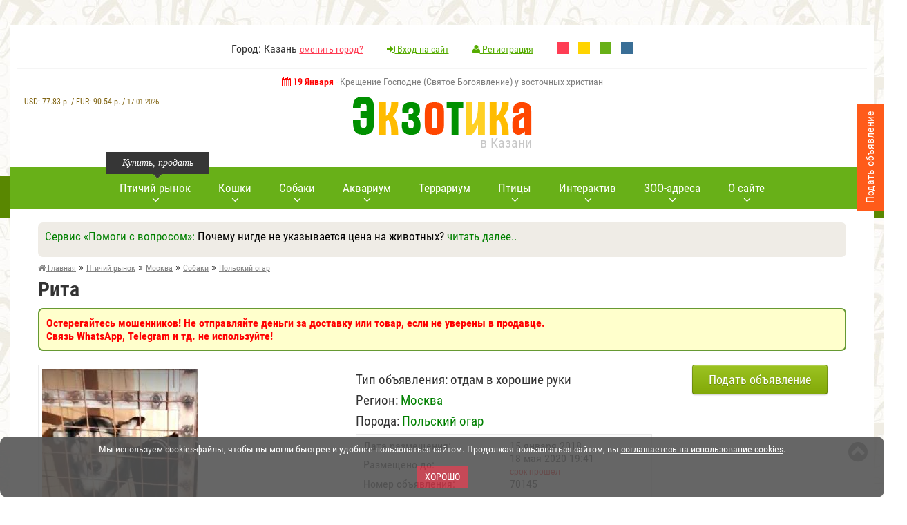

--- FILE ---
content_type: text/html; charset=utf-8
request_url: https://www.ekzotika.com/board/70145_rita
body_size: 13361
content:
<!DOCTYPE html><html lang="ru-RU"><head><title>Рита отдам в хорошие руки г. Москва №70145 - птичий рынок ЭКЗОТИКА</title><meta name="description" content="Объявление №70145 в хорошие руки: Рита (Польский огар) г. Москва - птичий рынок ЗОО-портал ЭКЗОТИКА" /><meta property="og:title" content="Рита"/><meta property="og:description" content="Объявление №70145 в хорошие руки: Рита (Польский огар) г. Москва - птичий рынок ЗОО-портал ЭКЗОТИКА"/><meta property="og:image" content="https://www.ekzotika.com/ekzotika_img/board/219/big/219331_500x375.jpg"/><meta property="og:url" content="https://www.ekzotika.com/board/70145_rita"/><meta property="og:type" content="website"/><link rel="canonical" href="https://www.ekzotika.com/board/70145_rita"/><meta http-equiv="Content-Type" content="text/html; charset=utf-8" /><link rel="apple-touch-icon" sizes="57x57" href="/apple-icon-57x57.png"/><link rel="apple-touch-icon" sizes="60x60" href="/apple-icon-60x60.png"/><link rel="apple-touch-icon" sizes="72x72" href="/apple-icon-72x72.png"/><link rel="apple-touch-icon" sizes="76x76" href="/apple-icon-76x76.png"/><link rel="apple-touch-icon" sizes="114x114" href="/apple-icon-114x114.png"/><link rel="apple-touch-icon" sizes="120x120" href="/apple-icon-120x120.png"/><link rel="apple-touch-icon" sizes="144x144" href="/apple-icon-144x144.png"/><link rel="apple-touch-icon" sizes="152x152" href="/apple-icon-152x152.png"/><link rel="apple-touch-icon" sizes="180x180" href="/apple-icon-180x180.png"/><link rel="icon" type="image/png" sizes="192x192" href="/android-icon-192x192.png"/><link rel="icon" type="image/png" sizes="32x32" href="/favicon-32x32.png"/><link rel="icon" type="image/png" sizes="96x96" href="/favicon-96x96.png"/><link rel="icon" type="image/png" sizes="16x16" href="/favicon-16x16.png"/><link rel="manifest" href="/manifest.json"/><meta name="msapplication-TileColor" content="#ffffff"/><meta name="msapplication-TileImage" content="/ms-icon-144x144.png"/><meta name="theme-color" content="#83ca11"/><meta name="viewport" content="width=device-width, initial-scale=1.0" /><link type="text/css" rel="stylesheet" href="/min/b=templates&amp;f=css/style.css,css/style2.css,css/media.css&amp;my=1" /><style>.main-navi { background-color: #68B018;
}
.main-navi__item:hover>A::after { background-color: green;
}
li.main-navi__item A { color: #fff;
}
A:visited { color: #7D7D7D;
}
A:link {
color: green;
text-decoration:none;
}
A:hover {
color: #333;
}
.main-navi::before { background: url("/templates/img/nav-left-arrow2.png") no-repeat 0 0;
}
.main-navi::after { background: url("/templates/img/nav-right-arrow2.png") no-repeat 0 0;
}</style> <script type="text/javascript" src="/min/b=templates/js&amp;f=jquery-1.11.2.min.js,fancybox/jquery.fancybox.pack.js,jquery.form.js,jquery.validate.js,pfd.ajax.js,all.js&amp;my=1"></script> <script src="https://api-maps.yandex.ru/2.0/?apikey=9e8af03e-a353-4c8d-9c62-597a13d58fda&amp;load=package.full&amp;lang=ru-RU" type="text/javascript"></script> <!-- Yandex.RTB --><script>window.yaContextCb=window.yaContextCb||[]</script><script src="https://yandex.ru/ads/system/context.js" async></script> </head><body> <!-- Yandex.Metrika counter --><script type="text/javascript" > (function (d, w, c) { (w[c] = w[c] || []).push(function() { try { w.yaCounter821430 = new Ya.Metrika2({ id:821430, clickmap:true, trackLinks:true, accurateTrackBounce:true, webvisor:true, ut:"noindex" }); } catch(e) { } }); var n = d.getElementsByTagName("script")[0], s = d.createElement("script"), f = function () { n.parentNode.insertBefore(s, n); }; s.type = "text/javascript"; s.async = true; s.src = "https://mc.yandex.ru/metrika/tag.js"; if (w.opera == "[object Opera]") { d.addEventListener("DOMContentLoaded", f, false); } else { f(); } })(document, window, "yandex_metrika_callbacks2");</script><noscript><div><img src="https://mc.yandex.ru/watch/821430?ut=noindex" style="position:absolute; left:-9999px;" alt="" /></div></noscript><!-- /Yandex.Metrika counter --> <!--noindex--><div id="cookie_accept" style="font-size: 14px;color:#fff; padding: 10px 5px 9px; text-align: center; background-color: #555;opacity: 0.9;width:100%;border-radius: 10px; bottom: 0; left: 0; z-index: 1111; position: fixed;" > <p>Мы используем cookies-файлы, чтобы вы могли быстрее и удобнее пользоваться сайтом. Продолжая пользоваться сайтом, вы <a style='text-decoration: underline; color: #fff;' href='/politika_konfidentsialnosti_sayta/' target='_blank'>соглашаетесь на использование cookies</a>.</p> <br><button onclick="$('#cookie_accept' ).hide();$.cookie('cookie_accept', '1', { expires: 300, path: '/' });return false;" style="margin-bottom:5px;" class="red_btn">Хорошо</button></div><br><script src="/templates/js/jquery.cookie.js"></script><!--/noindex--><!-- boxShadow8 --> <div class="wrapper" id="wrapper"><!-- wrapper --> <header><!-- header --> <div class="header__top"> <!-- <div class="header__top_left">..</div> --> <div class="header__top_middle"> <ul class="header__top_list"> <li>Город: Казань <a href="/regions/">сменить город?</a></li> <li><a href="/cp/#cpentr" style="color: #55ab00;" ><i class="fa fa-sign-in"></i> Вход на сайт</a></li> <li> <a href="/cp/#cpreg" style="color: #55ab00;" > <i class="fa fa-user"></i>	Регистрация</a></li> <!--noindex--> <li style="margin-right: 10px;"><a rel="nofollow" style="display:inline-block;width:17px;height:17px;background-color:#ff3d54;" href="?change_color_theme=0"></a></li> <li style="margin-right: 10px;"><a rel="nofollow" style="display:inline-block;width:17px;height:17px;background-color:#FFD400;" href="?change_color_theme=1"></a></li> <li style="margin-right: 10px;"><a rel="nofollow" style="display:inline-block;width:17px;height:17px;background-color:#68B018;" href="?change_color_theme=2"></a></li> <li><a rel="nofollow" style="display:inline-block;width:17px;height:17px;background-color:#396E96;" href="?change_color_theme=3"></a></li> <!--/noindex--> </ul> </div> </div> <div class="header__row"> <!--noindex--> <div style="font-size:14px;color:gray;height:30px;" class="holidays"> <strong style="color:red;font-size:14px;"><i class="fa fa-calendar"></i> 19 Января</strong> - Крещение Господне (Святое Богоявление) у восточных христиан </div> <div style="text-align:center;color:#826615;font-size:12px;z-index: 100;" id="inform_block"> <div style="clear:both;"></div><div style="margin-top:30px;font-weight:300;text-align:center;">USD: <span style="font-weight:500;">77.83</span>&nbsp;р. / EUR: <span style="font-weight:500;">90.54</span>&nbsp;р. / <span style="font-size:11px;">17.01.2026</span> </div></div><!--/noindex--> <a href="/" class="logo"> <img style="width:100%;max-width:259px;" src="/templates/img/logo.png" alt="ЗОО-портал ЭКЗОТИКА"/> <span>в Казани</span> </a> </div> </header><!-- header END --> <div style="text-align:center;" class="top__panel"><!-- top__panel --> <!--noindex--> <div id="mmeny" class="short_nav"><!-- short_nav --> <i id="mmicon" class="fa fa-bars"></i> <div class="short_nav_inner"> <div class="short_nav_inner2"> <ul class="short_nav__list"> <li style="text-align: left; padding: 10px 20px 10px;border-bottom: 1px solid #232323;"><span style="color:white;"><i class="fa fa-check-circle"></i> Казань</span> <a rel="nofollow" style="color:yellow;" href="/regions/">сменить город?</a></li> <li class="short_nav__list_item"><a rel="nofollow" href="/ptichka/kazan/"><i class=""></i> <span class="link-word-wrap">Птичий рынок</span></a></li> <li class="short_nav__list_item"><a rel="nofollow" href="/addboard/"><i class=""></i> <span class="link-word-wrap">Добавить объявление</span></a></li> <li class="short_nav__list_item"><a rel="nofollow" href="/akvarium/"><i class=""></i> <span class="link-word-wrap">Всё про аквариум</span></a></li> <li class="short_nav__list_item"><a rel="nofollow" href="/terrarium/"><i class=""></i> <span class="link-word-wrap">Всё про террариум</span></a></li> <li class="short_nav__list_item"><a rel="nofollow" href="/akvariumnyie-ryibki/"><i class=""></i> <span class="link-word-wrap">Аквариумные рыбки</span></a></li> <li class="short_nav__list_item"><a rel="nofollow" href="/akvariumnyie-rasteniya/"><i class=""></i> <span class="link-word-wrap">Аквариумные растения</span></a></li> <li class="short_nav__list_item"><a rel="nofollow" href="/dogs/"><i class=""></i> <span class="link-word-wrap">Виды собак</span></a></li> <li class="short_nav__list_item"><a rel="nofollow" href="/porody_sobak/"><i class=""></i> <span class="link-word-wrap">Породы собак</span></a></li> <li class="short_nav__list_item"><a rel="nofollow" href="/cats/"><i class=""></i> <span class="link-word-wrap">Породы кошек</span></a></li> <li class="short_nav__list_item"><a rel="nofollow" href="/kontakt/"><i class="fa fa-envelope-o"></i> <span class="link-word-wrap">Контакты</span></a></li> <li class="short_nav__list_item"><a rel="nofollow" href="/vopros_otvet/"><i class=""></i> <span class="link-word-wrap">Вопрос-Ответ</span></a></li> <li class="short_nav__list_item"><a rel="nofollow" href="/bolezni-akvariumnyih-ryib/"><i class=""></i> <span class="link-word-wrap">Болезни аквариумных рыбок</span></a></li> <li class="short_nav__list_item"><a rel="nofollow" href="/zoo/"><i class=""></i> <span class="link-word-wrap">ЗОО адреса</span></a></li> <li class="short_nav__list_item"><a rel="nofollow" href="/bird/"><i class=""></i> <span class="link-word-wrap">Всё про попугаев</span></a></li> <li class="short_nav__list_item"><a rel="nofollow" href="/koshki/"><i class=""></i> <span class="link-word-wrap">Всё про кошек</span></a></li> <li class="short_nav__list_item"><a rel="nofollow" href="/foto-akvariumnyih-ryib/"><i class=""></i> <span class="link-word-wrap">Фото аквариумных рыб</span></a></li> <li class="short_nav__list_item"><a rel="nofollow" href="/foto-akvariumnyih-rasteniy/"><i class=""></i> <span class="link-word-wrap">Фото аквариумных растений</span></a></li> <li class="short_nav__list_item"><a rel="nofollow" href="/popugai/"><i class=""></i> <span class="link-word-wrap">Попугаи</span></a></li> <li class="short_nav__list_item"><a rel="nofollow" href="/foto-popugaev/"><i class=""></i> <span class="link-word-wrap">Фото попугаев</span></a></li> <li class="short_nav__list_item"><a rel="nofollow" href="/foto-porod-sobak/"><i class=""></i> <span class="link-word-wrap">Фото пород собак</span></a></li> <li class="short_nav__list_item"><a rel="nofollow" href="/foto-porod-koshek/"><i class=""></i> <span class="link-word-wrap">Фото пород кошек</span></a></li> <li class="short_nav__list_item"><a rel="nofollow" href="/sayty-o-jivotnyh/"><i class=""></i> <span class="link-word-wrap">Сайты о животных</span></a></li> <li class="short_nav__list_item"><a rel="nofollow" href="/sobaki/"><i class=""></i> <span class="link-word-wrap">Всё про собак</span></a></li> <li class="short_nav__list_item"><a rel="nofollow" href="/addlink/"><i class=""></i> <span class="link-word-wrap">Добавление нового сайта</span></a></li> <li class="short_nav__list_item"><a rel="nofollow" href="/prikolnye_zhivotnye_kartinki/"><i class=""></i> <span class="link-word-wrap">Прикольные животные фото</span></a></li> <li class="short_nav__list_item"><a rel="nofollow" href="/prikolnye_zhivotnye_video/"><i class=""></i> <span class="link-word-wrap">Прикольные животные видео</span></a></li> <li class="short_nav__list_item"><a rel="nofollow" href="/ad/"><i class="fa fa-play-circle-o"></i> <span class="link-word-wrap">Реклама на сайте</span></a></li> <li class="short_nav__list_item"><a rel="nofollow" href="/addzoo/"><i class="fa fa-plus-square"></i> <span class="link-word-wrap">Добавить ЗОО-адрес</span></a></li> </ul> </div> </div> </div><!-- short_nav END --> <!--/noindex--> <div class="short_user"><!-- short_nav --> <a rel="nofollow" href="/cp/#cpentr"><i class="fa fa-user"></i></a> </div><!-- short_nav END --> <div style="display:inline-block;width:auto;"><a href="/"><img style="max-height:30px;margin-top:10px;width:100%;max-width:174px;" src="/templates/img/logo_mini.png" alt="ЗОО-портал ЭКЗОТИКА"/></a></div> <div class="top__panel_search"><!-- top__panel_search --> </div><!-- top__panel_search --> </div><!-- top__panel END --> <div class="content"><!-- content --> <nav><!-- nav --> <ul class="main-navi"> <li class="main-navi__item"> <span style="width: 150px;left: 0px;" class="main-navi__item_tolltip">Купить, продать</span> <a href="/ptichka/kazan/"><span class="main-navi_arrow">Птичий рынок</span></a> <div style="width: 350px;" class="main-navi__sub"><!-- main-navi__sub--> <div class="main-navi__sub__inner"> <div class="main-navi__sub_box"> Птичий рынок Казани (<a style="color:red;" href="/regions/">сменить город?</a>)<!--noindex--> <ul class="main-navi__sub__list"> <li><a rel="nofollow" href="/ptichka/kazan/sobaki/">Собаки</a></li><li><a rel="nofollow" href="/ptichka/kazan/koshki/">Кошки</a></li><li><a rel="nofollow" href="/ptichka/kazan/ptitsy/">Птицы</a></li><li><a rel="nofollow" href="/ptichka/kazan/akvariumnye-rybki/">Аквариумные рыбки</a></li><li><a rel="nofollow" href="/ptichka/kazan/reptilii/">Рептилии </a></li><li><a rel="nofollow" href="/ptichka/kazan/gryzuny/">Грызуны </a></li><li><a rel="nofollow" href="/ptichka/kazan/chlenistonogie/">Членистоногие</a></li><li><a rel="nofollow" href="/ptichka/kazan/amfibii/">Амфибии </a></li><li><a rel="nofollow" href="/ptichka/kazan/loshadi/">Лошади </a></li><li><a rel="nofollow" href="/ptichka/kazan/drugie-jivotnye/">Другие животные </a></li><li><a rel="nofollow" href="/ptichka/kazan/rasteniya/">Растения </a></li><li><a rel="nofollow" href="/ptichka/kazan/akvariumnye-jivotnye/">Аквариумные животные</a></li><li><a rel="nofollow" href="/ptichka/kazan/akvariumnye-rasteniya/">Аквариумные растения</a></li><li><a rel="nofollow" href="/ptichka/kazan/selskokhozyajstvennye-zhivotnye/">Сельскохозяйственные животные</a></li> <li><a rel="nofollow" href="/ptichka/kazan/">все разделы</a></li> </ul><!--/noindex--><br><p><a style="color:red;" href="/addboard/">Подать объявление</a></p> </div> </div> </div><!-- main-navi__sub END --> </li> <li class="main-navi__item"> <a href="/cats/"><span class="main-navi_arrow">Кошки</span></a> <div style="width: 300px;" class="main-navi__sub"><!-- main-navi__sub--> <div class="main-navi__sub__inner"> <div class="main-navi__sub_box"> <ul class="main-navi__sub__list"> <li><a href="/cats/">Породы кошек</a></li><li><a href="/foto-porod-koshek/">Фото пород кошек</a></li><li><a href="/koshki/">Всё про кошек</a></li> </ul> </div> </div> </div><!-- main-navi__sub END --> </li> <li class="main-navi__item"> <a href="/dogs/"><span class="main-navi_arrow">Собаки</span></a> <div style="width: 300px;" class="main-navi__sub"><!-- main-navi__sub--> <div class="main-navi__sub__inner"> <div class="main-navi__sub_box"> <ul class="main-navi__sub__list"> <li><a href="/dogs/">Виды собак</a></li><li><a href="/porody_sobak/">Породы собак</a></li><li><a href="/foto-porod-sobak/">Фото пород собак</a></li><li><a href="/sobaki/">Всё про собак</a></li> </ul> </div> </div> </div><!-- main-navi__sub END --> </li> <li class="main-navi__item"> <a href="/akvarium/"><span class="main-navi_arrow">Аквариум</span></a> <div style="width: 300px;" class="main-navi__sub"><!-- main-navi__sub--> <div class="main-navi__sub__inner"> <div class="main-navi__sub_box"> <ul class="main-navi__sub__list"> <li><a href="/akvarium/">Всё про аквариум</a></li><li><a href="/akvariumnyie-ryibki/">Аквариумные рыбки</a></li><li><a href="/akvariumnyie-rasteniya/">Аквариумные растения</a></li><li><a href="/bolezni-akvariumnyih-ryib/">Болезни аквариумных рыб</a></li><li><a href="/foto-akvariumnyih-ryib/">Фото аквариумных рыб</a></li><li><a href="/foto-akvariumnyih-rasteniy/">Фото аквариумных растений</a></li> </ul> </div> </div> </div><!-- main-navi__sub END --> </li> <li class="main-navi__item"> <a href="/terrarium/"><span>Террариум</span></a> </li> <li class="main-navi__item"> <a href="/popugai/#"><span class="main-navi_arrow">Птицы</span></a> <div style="width: 250px;" class="main-navi__sub"><!-- main-navi__sub--> <div class="main-navi__sub__inner"> <div class="main-navi__sub_box"> <ul class="main-navi__sub__list"> <li><a href="/popugai/">Виды попугаев</a></li> <li><a href="/bird/">Всё про попугаев</a></li> <li><a href="/foto-popugaev/">Фото попугаев</a></li> </ul> </div> </div> </div><!-- main-navi__sub END --> </li> <!-- <li class="main-navi__item"> <a href="/gryzuny/"><span>Грызуны</span></a> </li>--> <li class="main-navi__item"> <a rel="nofollow" href="#"><span class="main-navi_arrow">Интерактив</span></a> <div style="width: 350px;" class="main-navi__sub"><!-- main-navi__sub--> <div class="main-navi__sub__inner"> <div class="main-navi__sub_box"> <ul class="main-navi__sub__list"><li><a href="/vopros_otvet/">Вопрос-Ответ <sup style="color:red;">новое</sup></a></li><li><a href="/prikolnye_zhivotnye_kartinki/">Прикольные животные фото <sup style="color:red;">новое</sup></a></li><li><a href="/prikolnye_zhivotnye_video/">Прикольные животные видео <sup style="color:red;">новое</sup></a></li><li><a href="https://newforum.ekzotika.com/">Форум любителей животных</a></li> </ul> </div> </div> </div><!-- main-navi__sub END --> </li> <li class="main-navi__item"> <a href="/zoo/"><span class="main-navi_arrow">ЗОО-адреса</span></a> <div style="width: 350px;" class="main-navi__sub"><!-- main-navi__sub--> <div class="main-navi__sub__inner"> <div class="main-navi__sub_box"><!--noindex--><strong>ЗОО адреса Казани </strong> <ul class="main-navi__sub__list"> <li><a rel="nofollow" href="/zoo/kazan/veterinarnye-kliniki/">Ветеринарные клиники</a> (16)</li><li><a rel="nofollow" href="/zoo/kazan/zoomagaziny/">Зоомагазины</a> (30)</li><li><a rel="nofollow" href="/zoo/kazan/internet-zoomagaziny/">Интернет зоомагазины</a> (5)</li><li><a rel="nofollow" href="/zoo/kazan/pitomniki/">Питомники</a> (28)</li><li><a rel="nofollow" href="/zoo/kazan/gostinitsy-i-priyuty-dlya-jivotnyh/">Гостиницы и приюты для животных </a> (8)</li><li><a rel="nofollow" href="/zoo/kazan/skoraya-pomosch-jivotnym/">Скорая помощь животным</a> (4)</li><li><a rel="nofollow" href="/zoo/kazan/kinologiya-i-dressirovka-jivotnyh/">Кинология и дрессировка животных</a> (10)</li><li><a rel="nofollow" href="/zoo/kazan/tovary-dlya-jivotnyh/">Товары для животных</a> (14)</li><li><a rel="nofollow" href="/zoo/kazan/uslugi-jivotnym/">Услуги животным</a> (14)</li><li><a rel="nofollow" href="/zoo/kazan/kluby-lyubiteley-jivotnyh/">Клубы любителей животных</a> (8)</li><li><a rel="nofollow" href="/zoo/kazan/rasteniya-i-semena-rasteniy/">Растения и семена растений </a> (4)</li><li><a rel="nofollow" href="/zoo/kazan/zoobiznes/">Зообизнес</a> (3)</li> </ul><!--/noindex--><br><p><a style="color:red;" href="/addzoo/">добавить ЗОО-адрес</a></p> </div> </div> </div><!-- main-navi__sub END --> </li> <li class="main-navi__item"> <a href="#"><span class="main-navi_arrow">О сайте</span></a> <div style="width: 250px;" class="main-navi__sub"><!-- main-navi__sub--> <div class="main-navi__sub__inner"> <div class="main-navi__sub_box"> <ul class="main-navi__sub__list"> <li><a href="/kontakt/">Контакты</a></li><li><a href="/sayty-o-jivotnyh/">Сайты о животных</a></li><li><a style="color:red;" href="/ad/">Реклама на сайте</a></li> </ul> </div> </div> </div><!-- main-navi__sub END --> </li> </ul> </nav><!-- nav END --> <div class="banner_inner"></div> <!--noindex--> <div class="section__padding"> <div style="width:100%;margin:0 auto;margin-bottom:5px;background-color: #efece6;" class="sblockr"> <div style="color:green;font-size:17px;">Сервис &laquo;Помоги с вопросом&raquo;: <span style="color:black;">Почему нигде не указывается цена на животных?</span> <a id="show_more" class="show_more" href="#" onclick="$('#show_more').hide(); $('#show_less').show(); var currentHeight = $('#full_text').height(); $('#full_text').css('height', 'auto'); var height = $('#full_text').height(); $('#full_text').css('height', currentHeight + 'px'); $('#full_text').animate({ height: height }); return false;" style="display: inline;">читать далее..</a> <a id="show_less" class="show_less" href="#" style="display: none;" onclick="$('#show_less').hide(); $('#show_more').show(); $('#full_text').animate({ height: '0px' }); return false;">свернуть</a> </div> <div id="full_text" style="text-align:center;height: 0px; overflow: hidden; display:block;margin-top:5px;margin-bottom:5px;" ><p style="text-align:center;"><a rel="nofollow" class="button small green" href="/otvet/2243_pochemu-nigde-ne-ukazyvaetsya-tsena-na-jivotnyh.html#reply_form"><span>Ответить</span></a> <a rel="nofollow" class="button small brown" href="/vopros_otvet/#topics_all"><span>Другие вопросы</span></a> <a rel="nofollow" class="button small orange" href="/vopros_otvet/#reply"><span>Задать вопрос</span></a> </p> </div> </div> </div> <!--/noindex--> <div class="content__inner"><!-- content__inner --><section class="section section__padding"> <!-- breadcrumb --> <ul itemscope itemtype="http://schema.org/BreadcrumbList" class="breadcrumb"> <li itemprop="itemListElement" itemscope itemtype="http://schema.org/ListItem"><a itemprop="item" href="/"><span itemprop="name"><i class="fa fa-home"></i> Главная</span></a><meta itemprop="position" content="1" /> &raquo;</li> <li itemprop="itemListElement" itemscope itemtype="http://schema.org/ListItem"><a itemprop="item" href="/ptichka/"><span itemprop="name">Птичий рынок</span></a><meta itemprop="position" content="2" /> &raquo; </li><li itemprop="itemListElement" itemscope itemtype="http://schema.org/ListItem"><a itemprop="item" href="/ptichka/moskva/"><span itemprop="name">Москва</span></a><meta itemprop="position" content="3" /> &raquo; </li><li itemprop="itemListElement" itemscope itemtype="http://schema.org/ListItem"><a itemprop="item" href="/ptichka/moskva/sobaki/"><span itemprop="name">Собаки</span></a><meta itemprop="position" content="4" /> </li><li itemprop="itemListElement" itemscope itemtype="http://schema.org/ListItem"> &raquo; <a itemprop="item" href="/ptichka/moskva/sobaki/polskiy_ogar/"><span itemprop="name">Польский огар</span></a><meta itemprop="position" content="5" /> </li> </ul> <!-- breadcrumb END --> <div style="clear:both;"></div> <div itemscope itemtype="http://schema.org/Product"><h1 itemprop="name">Рита</h1><!--noindex--><div style="background-color: #FFFFCC; border: 2px solid #669933;margin-top:10px;margin-bottom:20px;" class="sblockr"><span style="color:red; font-weight: bold;">Остерегайтесь мошенников! Не отправляйте деньги за доставку или товар, если не уверены в продавце. <br>Связь WhatsApp, Telegram и тд. не используйте! </span></div><!--/noindex--><div class="section__wrap"><!-- section__wrap --><div class="left__section"><!-- left__section END --><div style="clear:both;"></div><div class="contacts__section"><!-- contacts__section --><div class="contacts__section_pic"><!-- contacts__section_pic --> <a rel="gallery1" class="fbig" title="Рита" href="/ekzotika_img/board/219/big/219331_500x375.jpg"><img itemprop="image" src="/ekzotika_img/board/219/big/219331_500x375.jpg" alt="Рита"/></a></div><!-- contacts__section_pic END --><div class="display-block-top width-50percent"><div class="contacts__section_title"><div itemprop="offers" itemscope itemtype="http://schema.org/Offer"> <strong style="display:none;" class="price_tovar"><meta itemprop="price" content="1.00"><span>1</span>&nbsp;<meta itemprop="priceCurrency" content="RUR"><i class="fa fa-rub"></i></strong></div></div><ul class="contacts__section__list"><!-- contacts__section__list --><li class="contacts__section__list_item"><p><span>Тип объявления:</span>	отдам в хорошие руки</p></li><li class="contacts__section__list_item"><p><span>Регион:</span> <a href="/ptichka/moskva/">Москва</a></p></li><li class="contacts__section__list_item"><p><span>Порода:</span> <a href="/dogs/polskiy_ogar/">Польский огар</a></p></li></ul><!-- contacts__section__list END --><div style="width: 100%;" class="leave_review"><table style="border-collapse: collapse;width: 100%;"><!-- offers__table --><tbody><tr><td>Дата размещения:</td><td>15 января 2018</td></tr><tr><td>Размещено до:</td><td>18 мая 2020 19:41 <br><span class="com"> <span style="color:red;">срок прошел</span></span></td></tr><tr><td>Номер объявления:</td><td>70145</td></tr></tbody></table></div><div class="clear-both"></div><div class="clear-both"></div></div></div><!--contacts__section END --><div ><ul class="tovar-view_list"></ul></div><div class="clear-both"></div><div style="margin-bottom:15px;margin-top:15px;text-align:center;"><!--<script async src="//pagead2.googlesyndication.com/pagead/js/adsbygoogle.js"></script><ins class="adsbygoogle" style="display:block" data-ad-client="ca-pub-6947110126587163" data-ad-slot="5598895280" data-ad-format="auto" data-full-width-responsive="true"></ins><script>(adsbygoogle = window.adsbygoogle || []).push({});</script>--><!-- Yandex.RTB R-A-18060509-1 --><div id="yandex_rtb_R-A-18060509-1"></div><script>window.yaContextCb.push(() => { Ya.Context.AdvManager.render({ "blockId": "R-A-18060509-1", "renderTo": "yandex_rtb_R-A-18060509-1" })
})</script></div><div style="margin-top:5px;" class="section__tabs_links"><a href="#opisanie" style="color: #424242;">Подробности объявления </a><a href="#contact" style="color: #424242;">Контакты</a><a href="#user_board" style="color: #424242;">Другие объявления автора (104)</a></div><!--noindex--><div style="background-color: #FFFFCC; border: 2px solid #669933;margin-top:5px;margin-bottom:5px;" class="sblockr"><span style="color:red;">Внимание, актуальность объявления истекла: автор не продлил объявление и не удалил. Вы можете поискать в соотвествующем разделе аналогичные актуальные объявления или попытаться связаться с автором этого объявления. </span></div><!--/noindex--><div class="section__tabs_box marker__list" id="opisanie"><h2 class="section__tabs_box_title">Подробности объявления <span class="show_icon"><i class="fa fa-plus "></i></span></h2><div class="hide_elem"><!-- hide_elem --><div itemprop="description" class="section__tabs_box_text">	Москва и МО<br />Рита-девочка. Возраст 1, 5 года примерно. Рита-это очень трогательная и милая красавица, безумно ласковая, ноль агрессии, подойдет в семью с ребенком, с другой собакой. Рита попала в отлов, на данный момент находится в приюте. Она до сих пор не понимает почему ее бросили, ведь она очень большая умница и послушница. На прогулках ориентирована только на человека, вам не придется бегать за ней по всему району если она вдруг увидела понравившуюся собаку:) Помогите нашей Рите вырваться из тесного приютского вольера и обрести свободу и дом! (пожалуйста запоминайте имя питомца, так как мы приют, у нас очень много животных) <br />89269648684 (Ирина)<br /></div><div class="clear-both"></div></div><!-- hide_elem END --></div><!--noindex--><div style="background-color: #FFFFCC; border: 2px solid #669933;margin-top:10px;margin-bottom:20px;" class="sblockr"><span style="color:red; font-weight: bold;">Остерегайтесь мошенников! Не отправляйте деньги за доставку или товар, если не уверены в продавце. <br>Связь WhatsApp, Telegram и тд. не используйте! </span></div><!--/noindex--><div class="section__tabs_box marker__list" id="contact"><h2 class="section__tabs_box_title">Контакты <span class="show_icon"><i class="fa fa-plus "></i></span></h2><div class="hide_elem"><!-- hide_elem --><table class="offers__table" style="border-collapse: collapse;"><!-- offers__table --><tbody><tr><td>Контактное лицо:</td><td>Ирина	(частное лицо) </td></tr><tr><td>Контактный телефон:</td><td><button id="sphone" value="70145" class="red_btn"><i class="fa fa-phone"></i> показать телефон</button> </td></tr><tr><td>Мобильный телефон:</td><td><button id="sphone2" value="70145" class="red_btn"><i class="fa fa-phone"></i> показать телефон</button> </td></tr><tr><td>Адрес:</td><td>&mdash;</td></tr><tr><td>ICQ:</td><td>&mdash;</td></tr><tr><td>Сайт:</td><td>&mdash;</td></tr></tbody></table><div class="clear-both"></div></div><!-- hide_elem END --></div><p><a onclick="$('#wform').slideToggle( 'fast'); $('#captcha').attr('src','/captcha/?rand='+rand(1,9999));return false;" href="#"><i style="color:red;" class="fa fa-exclamation-triangle"></i> пожаловаться на объявление</a></p> <div style="display:none;height: auto;" id="wform" class="work_location"><!-- work_location --> <p>&nbsp;</p> <h2>Жалоба на объявление </h2> <form id="warn_form" method="post" action="/board/70145_rita" class="ad_form"><!-- ad_form --> <input type="hidden" name="getcallback" value="1"><table style="width:100%;" class="form_table"><tbody><tr><td><label>Ваше имя:</label><input value="" name="user_name" type="text" /><br><span class="error"></span></td></tr><tr><td><label>E-mail:</label><input value="" name="user_mail" type="text" /><br><span class="error"></span></td></tr><tr><td><label>Суть жалобы:</label><textarea style="width: 100%; height: 100px;" name="user_text"></textarea></td></tr><tr><td> <div style="text-align:center;"> <img id="captcha" alt="captcha" style="margin: 0 auto;width:200px;border:none;padding:0;" src="/templates/img/preloader.gif" /> <div style="text-align:center;"><a class="content_unit_text" onclick="$('#captcha').attr('src','/captcha/?rand='+rand(1,9999));return false;" href="#">другой код</a></div></div></td></tr><tr><td><label>Введите код</label><input style="width:100%;" name="user_kod" value="" type="text"><br><span class="error"></span></td></tr><tr><td style="text-align:center;"><div><label><input style="width:20px;height:20px;display: inline-block;" checked="checked" name="persond" type="checkbox" value="1"/> Нажимая кнопку «Отправить», я даю своё согласие www.ekzotika.com на обработку моих персональных данных, в соответствии с Федеральным законом от 27.07.2006 года №152-ФЗ «О персональных данных» для целей и на условиях представленных в <a href="/politika_konfidentsialnosti_sayta/"><span style="text-decoration:underline;">политике конфиденциальности</span></a>.</label></div><button type="submit" class="red_btn">Отправить</button> </td></tr></tbody></table> </form><!-- ad_form END --></div><!-- work_location END --> <!--noindex--><div style="background-color: #FFFFCC; border: 2px solid #669933;margin-top:10px;margin-bottom:20px;" class="sblockr"><span style="color:green; font-weight: bold;">Пожалуйста, скажите автору объявления, что Вы нашли это объявление на сайте ekzotika.com! </span></div><!--/noindex--><div class="clear-both"></div><div class="clear-both"></div><div style="margin-bottom:15px;margin-top:15px;text-align:center;"><!--<script async src="//pagead2.googlesyndication.com/pagead/js/adsbygoogle.js"></script><ins class="adsbygoogle" style="display:block" data-ad-client="ca-pub-6947110126587163" data-ad-slot="5598895280" data-ad-format="auto" data-full-width-responsive="true"></ins><script>(adsbygoogle = window.adsbygoogle || []).push({});</script>--><!-- Yandex.RTB R-A-18060509-3 --><div id="yandex_rtb_R-A-18060509-3"></div><script>window.yaContextCb.push(() => { Ya.Context.AdvManager.render({ "blockId": "R-A-18060509-3", "renderTo": "yandex_rtb_R-A-18060509-3" })
})</script></div><div class="clear-both"></div><br><br><a id="user_board"></a><h2>Другие объявления автора:</h2> <table class="tablesorter" style="width:100%;margin-top:2px;"> <tbody><tr><td class="td_foto"><a href="/board/72544_mozzi" class="products-grid_pic3"><img alt="Моззи" src="/ekzotika_img/board/227/prev/227754_250.jpg"></a></td><td class="td_text"><h3 ><a href="/board/72544_mozzi">Моззи</a></h3><span>отдам в хорошие руки</span><span>Москва</span><span>17 мая 2018</span><p> Москва и МО
Моззи-девочка. Возраст 2 месяца, будет не крупная. Моззи-это очень трогательная и милая красавица, безумно ласковая, ноль агр&hellip;</p></td></tr><tr><td class="td_foto"><a href="/board/72460_sestra-pavlina-jusya" class="products-grid_pic3"><img alt="Сестра Павлина (Жуся)" src="/ekzotika_img/board/227/prev/227476_250.jpg"></a></td><td class="td_text"><h3 ><a href="/board/72460_sestra-pavlina-jusya">Сестра Павлина (Жуся)</a></h3><span>отдам в хорошие руки</span><span>Москва</span><span>13 мая 2018</span><p> Москва и МО
Жуся — маленькая, добродушная и ласковая собачка очень нуждается в доме и любящем хозяине. Дыне 2 месяца, она совсем малышк&hellip;</p></td></tr><tr><td class="td_foto"><a href="/board/72431_belka" class="products-grid_pic3"><img alt="Белка" src="/ekzotika_img/board/227/prev/227370_250.jpg"></a></td><td class="td_text"><h3 ><a href="/board/72431_belka">Белка</a></h3><span>отдам в хорошие руки</span><span>Москва</span><span>12 мая 2018</span><p>Москва и МО
Белка, девочка 1 год. Белка-это очень трогательная и милая красавица, безумно ласковая, ноль агрессии, подойдет в семью с ребенком, с друг&hellip;</p></td></tr><tr><td class="td_foto"><a href="/board/72426_kotya-koshechka-v-dar" class="products-grid_pic3"><img alt="Котя кошечка в дар" src="/ekzotika_img/board/227/prev/227359_250.jpg"></a></td><td class="td_text"><h3 ><a href="/board/72426_kotya-koshechka-v-dar">Котя кошечка в дар</a></h3><span>отдам в хорошие руки</span><span>Москва</span><span>11 мая 2018</span><p>Москва и МО
Котя, ей 9 месяцев. Очень большая умница, первое время будет немного побаиваться, или стесняться. Но потом, станет вашим лучшим другом, ко&hellip;</p></td></tr><tr><td class="td_foto"><a href="/board/72423_bratik-i-sestrichka-ejiki" class="products-grid_pic3"><img alt="Братик и сестричка Ежики" src="/ekzotika_img/board/227/prev/227327_250.jpg"></a></td><td class="td_text"><h3 ><a href="/board/72423_bratik-i-sestrichka-ejiki">Братик и сестричка Ежики</a></h3><span>отдам в хорошие руки</span><span>Москва</span><span>11 мая 2018</span><p>Москва и МО
Братик и сестричка Ежики, пристраиваются в новую семью. Пристраиваем желательно вместе. Нашли их на дороге, кто то прям из машины швырнул &hellip;</p></td></tr><tr><td class="td_foto"><a href="/board/72370_gektar-v-dar" class="products-grid_pic3"><img alt="Гектар в дар" src="/ekzotika_img/board/227/prev/227125_250.jpg"></a></td><td class="td_text"><h3 ><a href="/board/72370_gektar-v-dar">Гектар в дар</a></h3><span>отдам в хорошие руки</span><span>Москва</span><span>9 мая 2018</span><p>Москва и МО
Мальчик Возраст 3 месяц. Парень очень трогательный и милый красавчик, безумно ласковый, ноль агрессии, подойдет в семью с ребенком, с дру&hellip;</p></td></tr><tr><td class="td_foto"><a href="/board/72356_vitalinna" class="products-grid_pic3"><img alt="Виталинна" src="/ekzotika_img/board/227/prev/227072_250.jpg"></a></td><td class="td_text"><h3 ><a href="/board/72356_vitalinna">Виталинна</a></h3><span>отдам в хорошие руки</span><span>Москва</span><span>8 мая 2018</span><p>Москва и МО
Виталина — красивая статная собачка. Она молода, ей 2 месяца. Девочка здорова и привита. Худенькая на высоких лапках, почти модель. Вита п&hellip;</p></td></tr><tr><td class="td_foto"><a href="/board/72345_schenok-38" class="products-grid_pic3"><img alt="Щенок №38" src="/ekzotika_img/board/227/prev/227019_250.jpg"></a></td><td class="td_text"><h3 ><a href="/board/72345_schenok-38">Щенок №38</a></h3><span>отдам в хорошие руки</span><span>Москва</span><span>7 мая 2018</span><p>Москва и МО
Весельчак и добряк наш Щенок № 38 с лёгким характером. С очень позитивным настроем парнишка. Он готов радовать вас своим добродушным нраво&hellip;</p></td></tr><tr><td class="td_foto"><a href="/board/72342_dochka-bessi" class="products-grid_pic3"><img alt="Дочка Бесси" src="/ekzotika_img/board/227/prev/227013_250.jpg"></a></td><td class="td_text"><h3 ><a href="/board/72342_dochka-bessi">Дочка Бесси</a></h3><span>отдам в хорошие руки</span><span>Москва</span><span>7 мая 2018</span><p>Москва и МО
Малышка очень интересная собака, в меру активная, любопытная. К людям относится с огромным доверием и с уважением, какое-то человеческое о&hellip;</p></td></tr><tr><td class="td_foto"><a href="/board/72336_drug-buratinki" class="products-grid_pic3"><img alt="Друг Буратинки" src="/ekzotika_img/board/226/prev/226996_250.jpg"></a></td><td class="td_text"><h3 ><a href="/board/72336_drug-buratinki">Друг Буратинки</a></h3><span>отдам в хорошие руки</span><span>Москва</span><span>7 мая 2018</span><p>Москва и МО
Черному раскошному красавцу неплохо жилось во дворе большого жилого дома: у него там даже была своя будка. А потом он попал в отлов и оказ&hellip;</p></td></tr><tr><td colspan="2"><div style="background-color: #FFFFCC; border: 2px solid #669933;margin-top:10px;margin-bottom:20px;" class="sblockr"><a href="/board-user/33493/">Все объявления автора (<strong>104</strong>)</a></div></td></tr></tbody></table><br/><br/><div style="text-align:center;"><a class="button large green" href="/addboard/"><span>Подать объявление</span></a></div><br/><br/><h2>Польский огар - похожие объявления</h2> <table class="tablesorter" style="width:100%;margin-top:2px;"> <tbody><tr><td class="td_foto"><a href="/board/104029_malenkiy-krasivyy-schenok-ischet-dom" class="products-grid_pic3"><img alt="Маленький красивый щенок ищет дом" src="/ekzotika_img/board/429/prev/429119_250.jpg"></a></td><td class="td_text"><h3 ><a href="/board/104029_malenkiy-krasivyy-schenok-ischet-dom">Маленький красивый щенок ищет дом</a></h3><span>отдам в хорошие руки</span><span>Санкт-Петербург</span><span><span>Вчера, 22:11 </span></span><p>Маленький красавчик Алекс ищет семью!
Это очаровательный щенок 3х месяца и он вырастет в небольшую собачку 30-35 см в холке!
Щенку сделана прививка, &hellip;</p></td></tr><tr><td class="td_foto"><a href="/board/104028_mini-devochka" class="products-grid_pic3"><img alt="Мини девочка" src="/ekzotika_img/board/429/prev/429111_250.jpg"></a></td><td class="td_text"><h3 ><a href="/board/104028_mini-devochka">Мини девочка</a></h3><span>Мытищи</span><span><span>Вчера, 21:51 </span></span><p>Шикарная миниатюрная девочка ищет владельцев. Очень хорошо анатомически сложена. Шерсть блестящая, без подшерстка, беспроблемная в уходе. Большие выра&hellip;</p></td></tr><tr><td class="td_foto"><a href="/board/104027_schenki-bryusselskogo-griffona-i-brabansona" class="products-grid_pic3"><img alt="Щенки Брюссельского гриффона и Брабансона" src="/ekzotika_img/board/429/prev/429108_250.jpg"></a></td><td class="td_text"><h3 ><a href="/board/104027_schenki-bryusselskogo-griffona-i-brabansona">Щенки Брюссельского гриффона и Брабансона</a></h3><span class="bprice">80000&nbsp;<i class="fa fa-rub"></i></span><span>Москва</span><span><span>Вчера, 13:35 </span></span><p>Здесь вы можете купить щенка отличного качества!
В наличии рыжие и чёрно-подпалые мальчики и девочки.
Наш щенячий ТГ brabancon_imgosbull
Родители М&hellip;</p></td></tr><tr><td class="td_foto"><a href="/board/104026_malenkiy-ryjenkiy-pti-brabanson" class="products-grid_pic3"><img alt="Маленький, рыженький пти брабансон" src="/ekzotika_img/board/429/prev/429102_250.jpg"></a></td><td class="td_text"><h3 ><a href="/board/104026_malenkiy-ryjenkiy-pti-brabanson">Маленький, рыженький пти брабансон</a></h3><span class="bprice">70000&nbsp;<i class="fa fa-rub"></i></span><span>Москва</span><span>17 января 2026</span><p>Январь 2026. Маленький, рыженький, очень трогательный мальчик пти брабансон, Хрустальная мечта Багет. Кукольная внешность и приятный характер. К переез&hellip;</p></td></tr><tr><td class="td_foto"><a href="/board/104024_laskovyy-schenok-luna-v-dar.-mojno-v-semyu-s-detmi" class="products-grid_pic3"><img alt="Ласковый щенок Луна в дар. Можно в семью с детьми" src="/ekzotika_img/board/429/prev/429091_250.jpg"></a></td><td class="td_text"><h3 ><a href="/board/104024_laskovyy-schenok-luna-v-dar.-mojno-v-semyu-s-detmi">Ласковый щенок Луна в дар. Можно в семью с детьми</a></h3><span>отдам в хорошие руки</span><span>Москва</span><span><span>Вчера, 16:48 </span></span><p> Москва и область
Кличка: Луна
Пол: девочка
Возраст: 6, 5 месяцев
Рост: ниже колена
Вес: 12. 4 кг
Обработки:
- от глистов: да
- от клещей: да
-&hellip;</p></td></tr><tr><td class="td_foto"><a href="/board/104018_ochen-krasivyy-malenkiy-schenok" class="products-grid_pic3"><img alt="Очень красивый маленький щенок" src="/ekzotika_img/board/429/prev/429052_250.jpg"></a></td><td class="td_text"><h3 ><a href="/board/104018_ochen-krasivyy-malenkiy-schenok">Очень красивый маленький щенок</a></h3><span>отдам в хорошие руки</span><span>Санкт-Петербург</span><span><span>Вчера, 13:04 </span></span><p>Ищет дом щенок Алиса - маленькая и очень красивая девочка 3-х месяцев. Она вырастет в собачку совсем небольшого размера - до 30-35 см! Сейчас весит 3, &hellip;</p></td></tr><tr><td class="td_foto"><a href="/board/104016_schenki-yorkshirskogo-terera-super-mini" class="products-grid_pic3"><img alt="Щенки йоркширского терьера супер мини" src="/ekzotika_img/board/429/prev/429030_250.jpg"></a></td><td class="td_text"><h3 ><a href="/board/104016_schenki-yorkshirskogo-terera-super-mini">Щенки йоркширского терьера супер мини</a></h3><span class="bprice">75000&nbsp;<i class="fa fa-rub"></i></span><span>Иркутск</span><span>15 января 2026</span><p>Племенной питомник предлагает к продаже щенков йоркширского терьера.
Д. р. 22. 11. 25
Документы РКФ, клеймо, привиты.
Супер Мини!
Кукольные мордашки &hellip;</p></td></tr><tr><td class="td_foto"><a href="/board/104013_molodoy-pesik-ryjulik-metis-gonchey-ischet-dom" class="products-grid_pic3"><img alt="Молодой песик Рыжулик, метис гончей ищет дом" src="/ekzotika_img/board/429/prev/429021_250.jpg"></a></td><td class="td_text"><h3 ><a href="/board/104013_molodoy-pesik-ryjulik-metis-gonchey-ischet-dom">Молодой песик Рыжулик, метис гончей ищет дом</a></h3><span>отдам в хорошие руки</span><span>Санкт-Петербург</span><span>15 января 2026</span><p>Рыжулик появился в начале сентября в Адлере.
Уже через несколько дней он был с травмированной лапой и глазом — его избили
А в октябре Рыжулик снова&hellip;</p></td></tr><tr><td class="td_foto"><a href="/board/104011_ocharovatelnyy-nekrupnyy-pesik-podrostok-villi-isc" class="products-grid_pic3"><img alt="Очаровательный некрупный песик-подросток Вилли ищет семью" src="/ekzotika_img/board/429/prev/429005_250.jpg"></a></td><td class="td_text"><h3 ><a href="/board/104011_ocharovatelnyy-nekrupnyy-pesik-podrostok-villi-isc">Очаровательный некрупный песик-подросток Вилли ищет семью</a></h3><span>отдам в хорошие руки</span><span>Санкт-Петербург</span><span>15 января 2026</span><p>Вилли нашли волонтеры с ранами и расчесами на пляже в Абхазии, подлечили и пристроили на передержку в Сочи .
Он как и все собачьи малыши, любит играт&hellip;</p></td></tr><tr><td class="td_foto"><a href="/board/104008_schenok-borodatik-greysi-ischet-dom." class="products-grid_pic3"><img alt="Щенок бородатик Грейси ищет дом." src="/ekzotika_img/board/428/prev/428979_250.jpg"></a></td><td class="td_text"><h3 ><a href="/board/104008_schenok-borodatik-greysi-ischet-dom.">Щенок бородатик Грейси ищет дом.</a></h3><span>отдам в хорошие руки</span><span>Москва</span><span><span>Вчера, 22:18 </span></span><p>Ее и брата оставили у магазина, несколько дней они сидели под дождем, мы забрали. . . и теперь. . .
Ищет заботливых хозяев маленькая девочка Грейси,  5 ме&hellip;</p></td></tr></tbody></table><br/><br/><div style="text-align:center;"><a class="button large green" href="/addboard/"><span>Подать объявление</span></a></div><br/><br/><p style="text-align:center;"><a class="button large red" href="/ptichka/all/sobaki/polskiy_ogar/"><span>Все объявления Польский огар&raquo;</span></a></p><p>&nbsp;</p><p style="text-align:center;"><a class="button large red" href="/ptichka/moskva/sobaki/polskiy_ogar/"><span>Все объявления Польский огар г. Москва&raquo;</span></a></p><p>&nbsp;</p></div><!-- left__section END --><div class="right__section"><!-- right__section --><div class="right__section_fixed"><div class="mobile_none" style="text-align:center;"><a class="button large green" href="/addboard/"><span>Подать объявление</span></a></div><!-- Yandex.RTB R-A-18060509-2 --><div id="yandex_rtb_R-A-18060509-2"></div><script>window.yaContextCb.push(() => { Ya.Context.AdvManager.render({ "blockId": "R-A-18060509-2", "renderTo": "yandex_rtb_R-A-18060509-2" })
})</script> <div style="clear:both;"></div></div><!-- END --></div><!-- right__section END --><div class="clear-both"></div> <!-- breadcrumb --> <ul itemscope itemtype="http://schema.org/BreadcrumbList" class="breadcrumb"> <li itemprop="itemListElement" itemscope itemtype="http://schema.org/ListItem"><a itemprop="item" href="/"><span itemprop="name"><i class="fa fa-home"></i> Главная</span></a><meta itemprop="position" content="1" /> &raquo;</li> <li itemprop="itemListElement" itemscope itemtype="http://schema.org/ListItem"><a itemprop="item" href="/ptichka/"><span itemprop="name">Птичий рынок</span></a><meta itemprop="position" content="2" /> &raquo; </li><li itemprop="itemListElement" itemscope itemtype="http://schema.org/ListItem"><a itemprop="item" href="/ptichka/moskva/"><span itemprop="name">Москва</span></a><meta itemprop="position" content="3" /> &raquo; </li><li itemprop="itemListElement" itemscope itemtype="http://schema.org/ListItem"><a itemprop="item" href="/ptichka/moskva/sobaki/"><span itemprop="name">Собаки</span></a><meta itemprop="position" content="4" /> </li><li itemprop="itemListElement" itemscope itemtype="http://schema.org/ListItem"> &raquo; <a itemprop="item" href="/ptichka/moskva/sobaki/polskiy_ogar/"><span itemprop="name">Польский огар</span></a><meta itemprop="position" content="5" /> </li> </ul> <!-- breadcrumb END --> <div style="clear:both;"></div> </div><!-- section__wrap END --></div> <!-- prodact --></section></div><!-- content__inner END --> </div><!-- content END --> </div><!-- wrapper END --> <footer><!-- footer --> <ul class="socials"> <li><a target="_blank" rel="nofollow" href="/followlink/vk/" class="vk"><i class="fa fa-vk"></i></a></li> </ul> <br> <address> ЗОО-портал ЭКЗОТИКА. &copy; Copyright 2003-2026. <br> </address> <p class="com">
Все логотипы, торговые марки и другие материалы на этом сайте являются собственностью их законных владельцев. <br>При копировании материалов ссылка на www.ekzotika.com обязательна. </p> <p class="com"><a style="color: green;" rel="nofollow" href="/politika_konfidentsialnosti_sayta/">Политика конфиденциальности.</a> <a style="color: green;" rel="nofollow" href="/polzovatelskoe-soglashenie/">Пользовательское соглашение.</a></p> <p class="com"> E-mail: <a rel="nofollow" href="mailto:admin@ekzotika.com">admin@ekzotika.com</a></p> </footer><!-- footer END --> <div style="text-align:center;"> <img class="ads" style="width:5px;height:5px;" src="/images/banners/advert.gif" alt="ADS" /></div> <a rel="nofollow" href="#wrapper" class="toTop"></a> <!--noindex--> <p>&nbsp;</p> <div id="subscribe_right" style="background-color: #ff5b1a; width: 40px; padding:10px; height: 155px; position: fixed; top: 150px; right: 0px; z-index: 100; "> <a rel="nofollow" href="/addboard/"><span style="writing-mode: vertical-rl;color:white; -webkit-writing-mode: vertical-rl; -webkit-transform: rotate(180deg); -moz-transform: rotate(180deg); -ms-transform: rotate(180deg); -o-transform: rotate(180deg); transform:rotate(180deg); font-family: 'Roboto Condensed',sans-serif; font-size: 16px;">Подать объявление</span></a> </div><div id="AlaxLoader"><div><img style="display:block;margin: 0 auto;margin-top:43px;" src="/templates/img/preloader.gif" alt="preloader" /></div></div><div id="bkgPopup" class="backgroundPopup" style="display: none; filter: alpha(opacity=15); zoom: 1;z-index:50; min-height: 100%;height: 100%;"> </div><!--/noindex--> <!--noindex--><p style="font-size:11px;color:gray;text-align:center;">48 ms </p> <script>$(document).ready(function() {
var coc = "Y";
var rblok = 0;
if(!document.cookie ) { document.cookie = "testCookie=1; path=/"; coc = document.cookie?"Y":"N";}
if (!$('.ads:visible').length){rblok = 1; }
str='?r='
+escape(document.referrer)+'&j='
+(navigator.javaEnabled()?"Y":"N")+'&pg='
+escape(window.location.href)+'&c='
+coc+'&wh='
+screen.width+'x'+screen.height+'&rblok='+rblok+'&px='
+(((navigator.appName.substring(0,3)=="Mic"))?
screen.colorDepth:screen.pixelDepth)+'&rand='
+Math.random();
$.get( "/mms/reg_user.php"+str, function( data ) { ykeyword = data; });});</script><!--/noindex--> <link type="text/css" rel="stylesheet" href="/min/b=templates&amp;f=css/font-awesome.min.css,js/fancybox/jquery.fancybox.css,js/alertify.js-0.3.11/themes/alertify.core.css,js/alertify.js-0.3.11/themes/alertify.default.css&amp;my=1" /><script async type="text/javascript" src="/templates/js/alertify.js-0.3.11/lib/alertify.min.js"></script> </body></html>
